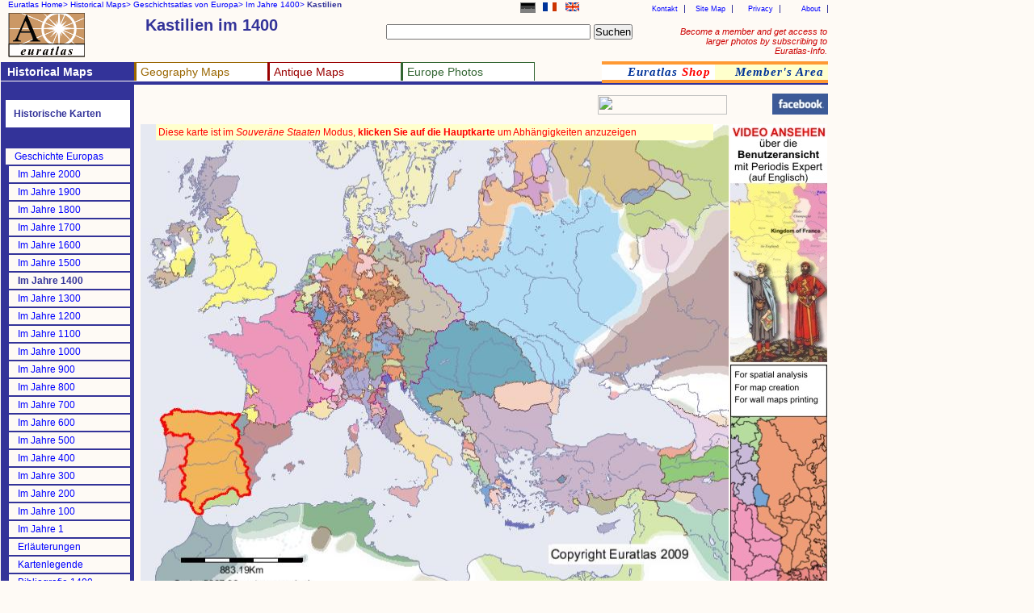

--- FILE ---
content_type: text/html
request_url: https://www.euratlas.net/history/europe/1400/de_entity_1122.html
body_size: 6280
content:
<!DOCTYPE html PUBLIC "-//W3C//DTD XHTML 1.0 Transitional//EN" "http://www.w3.org/TR/xhtml1/DTD/xhtml1-transitional.dtd"> 
<html xmlns="http://www.w3.org/1999/xhtml" xml:lang="de" lang="de" dir="ltr">
<head>
  <meta content="text/html; charset=UTF-8" http-equiv="content-type" />
  <title>Euratlas Periodis Web - Karte von Kastilien im Jahre 1400</title>
  <meta name="description" content="Periodisches Geschichtsatlas von Europa passend für jedes Jahrhundert vom Jahr 1 bis zum Jahr 2000: Karte von Kastilien im Jahre 1400">
  <meta name="KeyWords" content="Geschichte, historischer atlas, Geschichtsatlas, Karte, Europa, Kastilien, Krone von , Karte von Europa im Jahre 1400">
  <meta name="robots" content="ALL">
  <meta content="Euratlas" name="author">
  <meta name="revisit-after" content="45">
  <meta name="document-type" content="Public">
  <meta name="rating" content="GENERAL">
  <link rel="stylesheet" type="text/css" href="https://www.euratlas.net/css/tab.css">
</head>
<body>

<div id="listmenurappel">
<ul>
  <li><a href="https://www.euratlas.net/index_de.html">Euratlas Home&gt;</a></li>
  <li><a href="https://www.euratlas.net/history/index.html" title="Historische Karten auf English">Historical Maps&gt;</a></li> 
  <li><a href="https://www.euratlas.net/history/europe/de_index.html">Geschichtsatlas von Europa&gt;</a></li> 
  <li><a href="https://www.euratlas.net/history/europe/1400/de_index.html">Im Jahre 1400&gt;</a></li> 
  <li><b>Kastilien</b></li>
</ul>
</div>


<div id="lang">
<ul>
<li><a href="https://www.euratlas.net/history/europe/1400/entity_1122.html"><img alt="English" title="In English" src="https://www.euratlas.net/icon/en_s.gif" border="0" hspace="0" height="11" width="17" vspace="0"></a></li>
<li><a href="https://www.euratlas.net/history/europe/1400/fr_entity_1122.html"><img alt="Français" title="En français" src="https://www.euratlas.net/icon/fr_s.gif" border="0" hspace="0" height="11" width="17" vspace="0"></a></li>
<li><img style="border:1px solid grey;" alt="Deutsch" title="Diese Seite ist auf Deutsch" src="https://www.euratlas.net/icon/de_s.gif" border="0" hspace="0" height="11" width="17" vspace="0"></li>
</ul>
</div>


<div id="hint">
<a style="color:#cc0000;" href="https://info.euratlas.net/index.html" title="Euratlas-Info auf Englisch.">
Become a member and get access to larger photos by subscribing to Euratlas-Info.</a>
</div>


<div id="listadmin">
<ul>
  <li><a href="https://www.euratlas.com/about.html" title="Über uns auf Englisch.">About</a></li>
  <li><a href="https://www.euratlas.com/privacy.htm" title="Datenschutz auf Englisch.">Privacy</a></li>
  <li><a href="https://www.euratlas.com/site_map.html" title="Sitemap auf Englisch.">Site Map</a></li>
  <li><a href="mailto:%20euratlas@gmail.com">Kontakt</a></li>
</ul>
</div>
<h1 style="padding:2px;width:280px;margin-top:18px;position:absolute;left:178px;">Kastilien im 1400</h1>

<div id="logo"><a href="https://www.euratlas.net/index_de.html"><img alt="Euratlas" title="Euratlas Europa Karten und Fotos" src="https://www.euratlas.net/icon/logo.gif" border="0" height="55" hspace="0" vspace="0" width="95"></a></div>

<div id="bloc_search"><!-- Google CSE Search Box Begins -->
<form id="searchbox_005478264549253806664:_qe1rsw6tqy"
 action="https://www.google.com/cse"> <input name="cx"
 value="005478264549253806664:_qe1rsw6tqy" type="hidden"> <input
 name="q" size="30" type="text"> <input name="sa" value="Suchen"
 type="submit"> <input name="cof" value="FORID:1" type="hidden"> </form>
</div>

<div id="listmenu"> 
 <ul> 
  <li style="border-top: 1px solid #333399; background-color:#333399; border-left:3px solid #333399;"><a style="color:white;" href="https://www.euratlas.net/history/index.html" title="Historische Karten auf Englisch"><b>Historical Maps</b></a></li> 
  <li style="border-top: 1px solid #996600; border-left:3px solid #996600;background:white;"><a style="color:#996600" href="https://www.euratlas.net/geography/index.html" title="Geographie auf Englisch">Geography Maps</a> 
  <ul style="background-color:#996600"> 
        <!-- drop down geography--> 
         <li><a style="color:white" href="https://www.euratlas.net/geography/europe/index.html" title="Atlas von Europa auf Englisch">Europe Atlas</a></li> 
         <li><a style="color:white" href="https://www.euratlas.net/geography/world/index.html" title="Weltatlas auf Englisch">World Atlas</a></li> 
   	  </ul> 
  </li> 
  <li style="border-top: 1px solid #990000; border-left: 3px solid #990000;background:white;"><a style="color:#990000" href="https://www.euratlas.net/antique/index.html" title="Antike Karten auf Englisch und Französisch">Antique Maps</a>
<ul style="background-color:#990000">
        <!-- drop down antique maps--> 
         <li><a style="color:white" href="https://www.euratlas.net/antique/cartography/index.html" title="Antike Karten auf Englisch">Antique Cartography</a></li>
         <li><a style="color:white" href="https://www.euratlas.net/cartogra/lesage/fr_index.html" title="Historischer Atlas von Las Cases auf Französisch">Lesage Atlas 1808</a></li>
         <li><a style="color:white" href="https://www.euratlas.net/cartogra/peutinger/index.html" title="Tabula Peutingeriana auf Englisch">Peutinger Map</a></li> 
</ul> 
  </li> 

  <li style="border-top: 1px solid #336633;border-left:3px solid #336633; border-right: 1px solid #336633;background:white;"><a style="color:#336633;" href="https://www.euratlas.net/photos/index.html" title=" Fotos von Europa auf Englisch">Europe Photos</a> 
        <ul style="background:#336633;font-weight:100;"> 
          <li><a style="color:white" href="https://www.euratlas.net/photos/europe/index.html" title="Die Länder von Europa, auf Englisch">Countries of Europe</a></li>
          <li><a style="color:white" href="https://www.euratlas.net/photos/time/index.html" title="Geschichtsbilder, auf Englisch">Time Pictures</a></li> 
</ul> 
</li> 
  </ul> 
</div> 
 
<div id="listoran">
<ul>
  <li style="background:white"><a href="https://www.euratlas.net/shop/de_index.html" title="Digitale Historische Atlanten">
  <i>Euratlas <font style="color:red">Shop</font></i></a></li>
  <li><a href="https://info.euratlas.net/index.html" title="Euratlas-Mitgliedschaft, auf Englisch"><i>Member's Area</a></i></li>
</li>
</ul>
 </div>

<div style="background:#333399;" id=ligne></div>
<div style="height:1565px; background:#333399;" id="col1">

<div id="listmenuh"> 
<ul> 
<li style="background:#333399"></li> 
<li style="padding:10px;background:white;color:#333399;"><b>Historische Karten</b> 
<ul>
<li><a href="https://www.euratlas.net/history/ancient_orient/de_index.html" title="Altorient Atlas">Geschichte des alten Orients</a></li>
<li><a href="https://www.euratlas.net/history/rome/index.html" title="City maps of ancient Rome">Roma</a></li>
<li><a href="https://www.euratlas.net/history/hisatlas/index.html" title="Auf Englisch, Französisch oder Spanisch">Weltgeschichte Atlas</a></li>
</ul> 
</li> 
<li style="background:#333399"></li> 
<li style="background:#333399"></li> 
<li style="background:#333399"></li> 
<li><a href="https://www.euratlas.net/history/europe/de_index.html">Geschichte Europas</a></li> 
<li style="border-left:4px solid #333399;"><a href="../2000/de_entity_1122.html">Im Jahre 2000</a></li> 
<li style="border-left:4px solid #333399;"><a href="../1900/de_entity_1122.html">Im Jahre 1900</a></li> 
<li style="border-left:4px solid #333399;"><a href="../1800/de_entity_1122.html">Im Jahre 1800</a></li> 
<li style="border-left:4px solid #333399;"><a href="../1700/de_entity_1122.html">Im Jahre 1700</a></li> 
<li style="border-left:4px solid #333399;"><a href="../1600/de_entity_1122.html">Im Jahre 1600</a></li> 
<li style="border-left:4px solid #333399;"><a href="../1500/de_entity_1122.html">Im Jahre 1500</a></li> 
<li style="border-left:4px solid #333399;"><!--<a href="../1400/de_.html">--><b>Im Jahre 1400<!--</a>--></b></li> 
<li style="border-left:4px solid #333399;"><a href="../1300/de_entity_1122.html">Im Jahre 1300</a></li> 
<li style="border-left:4px solid #333399;"><a href="../1200/de_entity_1122.html">Im Jahre 1200</a></li> 
<li style="border-left:4px solid #333399;"><a href="../1100/de_entity_1122.html">Im Jahre 1100</a></li> 
<li style="border-left:4px solid #333399;"><a href="../1000/de_entity_1122.html">Im Jahre 1000</a></li> 

<li style="border-left:4px solid #333399;"><a href="../900/de_entity_1122.html">Im Jahre 900</a></li> 
<li style="border-left:4px solid #333399;"><a href="../800/de_entity_1122.html">Im Jahre 800</a></li> 
<li style="border-left:4px solid #333399;"><a href="../700/de_entity_1122.html">Im Jahre 700</a></li> 
<li style="border-left:4px solid #333399;"><a href="../600/de_entity_1122.html">Im Jahre 600</a></li> 
<li style="border-left:4px solid #333399;"><a href="../500/de_entity_1122.html">Im Jahre 500</a></li> 
<li style="border-left:4px solid #333399;"><a href="../400/de_index.html">Im Jahre 400</a></li> 
<li style="border-left:4px solid #333399;"><a href="../300/de_index.html">Im Jahre 300</a></li> 
<li style="border-left:4px solid #333399;"><a href="../200/de_index.html">Im Jahre 200</a></li> 
<li style="border-left:4px solid #333399;"><a href="../100/de_index.html">Im Jahre 100</a></li> 
<li style="border-left:4px solid #333399;"><a href="../1/de_index.html">Im Jahre 1</a></li> 


<li style="border-left:4px solid #333399;"><a target="blank" href="https://www.euratlas.net/history/europe/de_explanation.html">Erläuterungen</a></li>
<li style="border-left:4px solid #333399;"><a target="blank" href="https://www.euratlas.net/history/europe/de_legend.html">Kartenlegende</a></li>
<li style="border-left:4px solid #333399;"><a target="blank" href="https://www.euratlas.net/shop/bibliography/gis_1400.html" title="Bibliografie auf Englisch">Bibliografie 1400</a></li> 
<li style="background:#333399"></li>
<li style="background:#333399"></li>
<li style="background:#333399"></li>
<li><b>Detaillierte Karten</b></li>
<li style="border-left:4px solid #333399;"><a href="https://www.euratlas.net/history/europe/aegean/de_index.html">Ägäischer Raum</a></li>
<li style="border-left:4px solid #333399;"><a href="https://www.euratlas.net/history/europe/apenninica/de_index.html">Apenninhalbinsel</a></li>
<li style="border-left:4px solid #333399;"><a href="https://www.euratlas.net/history/europe/iberica/de_index.html">Iberische Halbinsel</a></li>
<li style="border-left:4px solid #333399;"><a href="https://www.euratlas.net/history/europe/oder_dnieper/de_index.html">Oder-Dnepr</a></li>
<li style="border-left:4px solid #333399;"><a href="https://www.euratlas.net/history/europe/pyrenees_rhin/de_index.html">Pyrenäen-Rhein</a></li>
<li style="border-left:4px solid #333399;"><a href="https://www.euratlas.net/history/europe/rhein_oder/de_index.html">Rhein-Oder</a></li>
<li style="border-left:4px solid #333399;"><a href="https://www.euratlas.net/history/europe/rhein_rhone/de_index.html">Rhein-Rhone</a></li>
</ul> 
</div> 
 
</div> 

</div>


<div style="left:178px;top:128px" id="carte">
<script type="text/javascript"><!--
google_ad_client = "pub-5529182101620827";
/* 468x15, date de création 10/04/08 */
google_ad_slot = "6546198323";
google_ad_width = 468;
google_ad_height = 15;
//-->
</script>
<script type="text/javascript"
src="https://pagead2.googlesyndication.com/pagead/show_ads.js">
</script>
</div>

<div style="position:absolute;left:740px;top:118px;" id="box_pub">
<!-- AddThis Bookmark Button BEGIN --> 
<a href="javascript: location.href='https://www.addthis.com/bookmark.php?pub=&url='+encodeURIComponent(location.href)+'&title='+encodeURIComponent(document.title);"><img src="https://www.addme.com/images/button2-bm.png" border="0" height="24" width="160"></a> 
<!-- AddThis Bookmark Button END -->
</div>

<p style="padding:3px;background:#ffffcc;margin-top:154px;position:absolute;left:193px;color:red;width:684px;z-index:400;">Diese karte ist im <i>Souveräne Staaten</i> Modus, <b>klicken Sie auf die Hauptkarte</b> um Abhängigkeiten anzuzeigen</p>

<p style="margin-top:112px;position:absolute;left:956px;color:#333399;"><a href="https://www.facebook.com/pages/Euratlas/321923351178304" target="_blank"><img src="https://www.euratlas.net/facebook.jpg" alt="Facebook" border="0" align="absmiddle" title="Finden Sie Euratlas Periodis auf Facebook"></a></p>

<div style="left:174px;" id="carte"><a href="de_index.html">
<img alt="Karte von Kastilien im Jahre 1400" title="Karte von Europa 1400, Standort von Kastilien" src="entity_1122.jpg" border="0" height="593" hspace="0" vspace="0" width="728"></a>
</div>

<h3 style="padding:6px;background:white;border-bottom:1px solid #333399;margin-top:750px;position:absolute;left:174px;color:#333399;width:484px;"><b>Krone von Kastilien (Kastilien)</b> <i style="font-size:12px;font-weight:200;">, Corona de Castilla.  </i> <b style="font-size:12px;color:green;"></b></h3>

<div style="top:760px;left:680px;" id="carte">
<table style="width:250px;" class="indexTableHist"><tbody>
<tr class="indexTableHist">
<td class="indexTableHist"> <a class="indexTableHist" href="de_Nordwest_Europa_1400.html">Nordwest</a></td>
<td class="indexTableHist"> <a class="indexTableHist" href="de_Nordost_Europa_1400.html">Nordost</a></td>
</tr>
<tr class="indexTableHist">
<td class="indexTableHist"> <a class="indexTableHist" href="de_Sudwest_Europa_1400.html">Südwest</a></td>
<td class="indexTableHist"> <a class="indexTableHist" href="de_Sudost_Europa_1400.html">Südost</a></td>
</tr>
</tbody></table>
 
</div>


<div style="top:830px;font-size:9px;" id=table>
<table class="indexTableStyle"><tbody>
<tr class="indexTableStyle">
<td class="indexTableStyle"> <a class="indexTableStyle" href="de_entity_9603.html">Achaia (S)</a></td>
<td class="indexTableStyle"> <a class="indexTableStyle" href="de_entity_3476.html">Forli (A)</a></td>
<td class="indexTableStyle"> <a class="indexTableStyle" href="de_entity_1872.html">Mecklenburg (S)</a></td>
<td class="indexTableStyle"> <a class="indexTableStyle" href="de_entity_15061.html">Saluzzo (A)</a></td>
</tr>
<tr class="indexTableStyle">
<td class="indexTableStyle"> <a class="indexTableStyle" href="de_entity_7334.html">Ancona (A)</a></td>
<td class="indexTableStyle"> <a class="indexTableStyle" href="de_entity_1225.html">Frankreich (S)</a></td>
<td class="indexTableStyle"> <a class="indexTableStyle" href="de_entity_5162.html">Moldawien (A)</a></td>
<td class="indexTableStyle"> <a class="indexTableStyle" href="de_entity_5708.html">San Marino (S)</a></td>
</tr>
<tr class="indexTableStyle">
<td class="indexTableStyle"> <a class="indexTableStyle" href="de_entity_7436.html">Andorra (S)</a></td>
<td class="indexTableStyle"> <a class="indexTableStyle" href="de_entity_1281.html">Friesland (A)</a></td>
<td class="indexTableStyle"> <a class="indexTableStyle" href="de_entity_9347.html">Monaco (S)</a></td>
<td class="indexTableStyle"> <a class="indexTableStyle" href="de_entity_15063.html">Savona (S)</a></td>
</tr>
<tr class="indexTableStyle">
<td class="indexTableStyle"> <a class="indexTableStyle" href="de_entity_6319.html">Anhalt (S)</a></td>
<td class="indexTableStyle"> <a class="indexTableStyle" href="de_entity_3436.html">Gafsa (S)</a></td>
<td class="indexTableStyle"> <a class="indexTableStyle" href="de_entity_15060.html">Montefeltro (A)</a></td>
<td class="indexTableStyle"> <a class="indexTableStyle" href="de_entity_4705.html">Savoyen (S)</a></td>
</tr>
<tr class="indexTableStyle">
<td class="indexTableStyle"> <a class="indexTableStyle" href="de_entity_3723.html">Aragon (S)</a></td>
<td class="indexTableStyle"> <a class="indexTableStyle" href="de_entity_3066.html">Galata (S)</a></td>
<td class="indexTableStyle"> <a class="indexTableStyle" href="de_entity_5668.html">Montferrat (S)</a></td>
<td class="indexTableStyle"> <a class="indexTableStyle" href="de_entity_2165.html">Schottland (S)</a></td>
</tr>
<tr class="indexTableStyle">
<td class="indexTableStyle"> <a class="indexTableStyle" href="de_entity_4910.html">Arborea (S)</a></td>
<td class="indexTableStyle"> <a class="indexTableStyle" href="de_entity_1523.html">Garay (A)</a></td>
<td class="indexTableStyle"> <a class="indexTableStyle" href="de_entity_2344.html">Moskowien (S)</a></td>
<td class="indexTableStyle"> <a class="indexTableStyle" href="de_entity_6612.html">Schwarze Hammel (A)</a></td>
</tr>
<tr class="indexTableStyle">
<td class="indexTableStyle"> <a class="indexTableStyle" href="de_entity_9708.html">Art&#224; (S)</a></td>
<td class="indexTableStyle"> <a class="indexTableStyle" href="de_entity_15361.html">Gazaria (S)</a></td>
<td class="indexTableStyle"> <a class="indexTableStyle" href="de_entity_1531.html">M&#228;hren (A)</a></td>
<td class="indexTableStyle"> <a class="indexTableStyle" href="de_entity_1663.html">Serbien (A)</a></td>
</tr>
<tr class="indexTableStyle">
<td class="indexTableStyle"> <a class="indexTableStyle" href="de_entity_5793.html">Athen (S)</a></td>
<td class="indexTableStyle"> <a class="indexTableStyle" href="de_entity_5673.html">Geldern (S)</a></td>
<td class="indexTableStyle"> <a class="indexTableStyle" href="de_entity_15094.html">Namur (S)</a></td>
<td class="indexTableStyle"> <a class="indexTableStyle" href="de_entity_118.html">Sinop (A)</a></td>
</tr>
<tr class="indexTableStyle">
<td class="indexTableStyle"> <a class="indexTableStyle" href="de_entity_2158.html">Athos (A)</a></td>
<td class="indexTableStyle"> <a class="indexTableStyle" href="de_entity_1345.html">Genua (A)</a></td>
<td class="indexTableStyle"> <a class="indexTableStyle" href="de_entity_1136.html">Navarra (S)</a></td>
<td class="indexTableStyle"> <a class="indexTableStyle" href="de_entity_2875.html">Sizilien (S)</a></td>
</tr>
<tr class="indexTableStyle">
<td class="indexTableStyle"> <a class="indexTableStyle" href="de_entity_4616.html">Auschwitz (A)</a></td>
<td class="indexTableStyle"> <a class="indexTableStyle" href="de_entity_343.html">Georgien (S)</a></td>
<td class="indexTableStyle"> <a class="indexTableStyle" href="de_entity_15068.html">Naxos (A)</a></td>
<td class="indexTableStyle"> <a class="indexTableStyle" href="de_entity_6373.html">Sligo (S)</a></td>
</tr>
<tr class="indexTableStyle">
<td class="indexTableStyle"> <a class="indexTableStyle" href="de_entity_15088.html">B. Tekke (S)</a></td>
<td class="indexTableStyle"> <a class="indexTableStyle" href="de_entity_6116.html">Germiyan (S)</a></td>
<td class="indexTableStyle"> <a class="indexTableStyle" href="de_entity_1689.html">Neapel (S)</a></td>
<td class="indexTableStyle"> <a class="indexTableStyle" href="de_entity_15110.html">Smolensk (A)</a></td>
</tr>
<tr class="indexTableStyle">
<td class="indexTableStyle"> <a class="indexTableStyle" href="de_entity_5683.html">Baden (S)</a></td>
<td class="indexTableStyle"> <a class="indexTableStyle" href="de_entity_4573.html">Glogau (A)</a></td>
<td class="indexTableStyle"> <a class="indexTableStyle" href="de_entity_15091.html">Neisse (A)</a></td>
<td class="indexTableStyle"> <a class="indexTableStyle" href="de_entity_4909.html">Sovana (S)</a></td>
</tr>
<tr class="indexTableStyle">
<td class="indexTableStyle"> <a class="indexTableStyle" href="de_entity_2830.html">Banu Sulaym (S)</a></td>
<td class="indexTableStyle"> <a class="indexTableStyle" href="de_entity_6683.html">Goldene Horde (S)</a></td>
<td class="indexTableStyle"> <a class="indexTableStyle" href="de_entity_3498.html">Nowgorod (S)</a></td>
<td class="indexTableStyle"> <a class="indexTableStyle" href="de_entity_15097.html">Split (A)</a></td>
</tr>
<tr class="indexTableStyle">
<td class="indexTableStyle"> <a class="indexTableStyle" href="de_entity_5670.html">Bar (S)</a></td>
<td class="indexTableStyle"> <a class="indexTableStyle" href="de_entity_15188.html">Granada (S)</a></td>
<td class="indexTableStyle"> <a class="indexTableStyle" href="de_entity_15324.html">O'Sullivan (S)</a></td>
<td class="indexTableStyle"> <a class="indexTableStyle" href="de_entity_1688.html">Spoleto (A)</a></td>
</tr>
<tr class="indexTableStyle">
<td class="indexTableStyle"> <a class="indexTableStyle" href="de_entity_5685.html">Bayern-Landshut (S)</a></td>
<td class="indexTableStyle"> <a class="indexTableStyle" href="de_entity_6041.html">G&#246;rz (S)</a></td>
<td class="indexTableStyle"> <a class="indexTableStyle" href="de_entity_6501.html">Oels (A)</a></td>
<td class="indexTableStyle"> <a class="indexTableStyle" href="de_entity_6446.html">Strehlitz (A)</a></td>
</tr>
<tr class="indexTableStyle">
<td class="indexTableStyle"> <a class="indexTableStyle" href="de_entity_1702.html">Bayern-M&#252;nchen (S)</a></td>
<td class="indexTableStyle"> <a class="indexTableStyle" href="de_entity_5689.html">Habsburg (S)</a></td>
<td class="indexTableStyle"> <a class="indexTableStyle" href="de_entity_3516.html">Oka (S)</a></td>
<td class="indexTableStyle"> <a class="indexTableStyle" href="de_entity_6813.html">Tende (S)</a></td>
</tr>
<tr class="indexTableStyle">
<td class="indexTableStyle"> <a class="indexTableStyle" href="de_entity_7058.html">Bayern-Straubing (S)</a></td>
<td class="indexTableStyle"> <a class="indexTableStyle" href="de_entity_2312.html">Hebrides und Man (A)</a></td>
<td class="indexTableStyle"> <a class="indexTableStyle" href="de_entity_7202.html">Onogost (A)</a></td>
<td class="indexTableStyle"> <a class="indexTableStyle" href="de_entity_4574.html">Teschen (A)</a></td>
</tr>
<tr class="indexTableStyle">
<td class="indexTableStyle"> <a class="indexTableStyle" href="de_entity_809.html">Berat (S)</a></td>
<td class="indexTableStyle"> <a class="indexTableStyle" href="de_entity_4117.html">Hennegau-Holland (S)</a></td>
<td class="indexTableStyle"> <a class="indexTableStyle" href="de_entity_5887.html">Oppeln (A)</a></td>
<td class="indexTableStyle"> <a class="indexTableStyle" href="de_entity_4509.html">Theodoro (S)</a></td>
</tr>
<tr class="indexTableStyle">
<td class="indexTableStyle"> <a class="indexTableStyle" href="de_entity_15108.html">Beuthen (A)</a></td>
<td class="indexTableStyle"> <a class="indexTableStyle" href="de_entity_5700.html">Hessen (S)</a></td>
<td class="indexTableStyle"> <a class="indexTableStyle" href="de_entity_2528.html">Orange (S)</a></td>
<td class="indexTableStyle"> <a class="indexTableStyle" href="de_entity_2198.html">Thomond (S)</a></td>
</tr>
<tr class="indexTableStyle">
<td class="indexTableStyle"> <a class="indexTableStyle" href="de_entity_206.html">Bodonitsa (A)</a></td>
<td class="indexTableStyle"> <a class="indexTableStyle" href="de_entity_6788.html">Holstein (A)</a></td>
<td class="indexTableStyle"> <a class="indexTableStyle" href="de_entity_2311.html">Orkney (A)</a></td>
<td class="indexTableStyle"> <a class="indexTableStyle" href="de_entity_4870.html">Th&#252;ringen-Mei&#223;en (S)</a></td>
</tr>
<tr class="indexTableStyle">
<td class="indexTableStyle"> <a class="indexTableStyle" href="de_entity_15002.html">Boisbelle (A)</a></td>
<td class="indexTableStyle"> <a class="indexTableStyle" href="de_entity_3429.html">Ibaditen (S)</a></td>
<td class="indexTableStyle"> <a class="indexTableStyle" href="de_entity_6389.html">Ormonde (A)</a></td>
<td class="indexTableStyle"> <a class="indexTableStyle" href="de_entity_419.html">Tlemcen (S)</a></td>
</tr>
<tr class="indexTableStyle">
<td class="indexTableStyle"> <a class="indexTableStyle" href="de_entity_4936.html">Bologna (A)</a></td>
<td class="indexTableStyle"> <a class="indexTableStyle" href="de_entity_6546.html">Jaroslawl (S)</a></td>
<td class="indexTableStyle"> <a class="indexTableStyle" href="de_entity_6193.html">Osseten (S)</a></td>
<td class="indexTableStyle"> <a class="indexTableStyle" href="de_entity_5243.html">Trapezunt (S)</a></td>
</tr>
<tr class="indexTableStyle">
<td class="indexTableStyle"> <a class="indexTableStyle" href="de_entity_3088.html">Bosnien (S)</a></td>
<td class="indexTableStyle"> <a class="indexTableStyle" href="de_entity_892.html">Kalmar (S)</a></td>
<td class="indexTableStyle"> <a class="indexTableStyle" href="de_entity_6084.html">Ottomanisches Sultanat (S)</a></td>
<td class="indexTableStyle"> <a class="indexTableStyle" href="de_entity_2605.html">Travunien (A)</a></td>
</tr>
<tr class="indexTableStyle">
<td class="indexTableStyle"> <a class="indexTableStyle" href="de_entity_4718.html">Brabant (S)</a></td>
<td class="indexTableStyle"> <a class="indexTableStyle" href="de_entity_320.html">Karaman (S)</a></td>
<td class="indexTableStyle"> <a class="indexTableStyle" href="de_entity_15320.html">Ouled Nail (V)</a></td>
<td class="indexTableStyle"> <a class="indexTableStyle" href="de_entity_3674.html">Trier (S)</a></td>
</tr>
<tr class="indexTableStyle">
<td class="indexTableStyle"> <a class="indexTableStyle" href="de_entity_5863.html">Brandenburg (A)</a></td>
<td class="indexTableStyle"> <a class="indexTableStyle" href="de_entity_7660.html">Karpathos (S)</a></td>
<td class="indexTableStyle"> <a class="indexTableStyle" href="de_entity_15321.html">Ouled Sidi Scheich (V)</a></td>
<td class="indexTableStyle"> <a class="indexTableStyle" href="de_entity_6494.html">Troppau (A)</a></td>
</tr>
<tr class="indexTableStyle">
<td class="indexTableStyle"> <a class="indexTableStyle" href="de_entity_1208.html">Bretagne (A)</a></td>
<td class="indexTableStyle"> <b>Kastilien (S)</b></td>
<td class="indexTableStyle"> <a class="indexTableStyle" href="de_entity_6516.html">Padua (S)</a></td>
<td class="indexTableStyle"> <a class="indexTableStyle" href="de_entity_6233.html">Tscherkessen (S)</a></td>
</tr>
<tr class="indexTableStyle">
<td class="indexTableStyle"> <a class="indexTableStyle" href="de_entity_3635.html">Brieg (A)</a></td>
<td class="indexTableStyle"> <a class="indexTableStyle" href="de_entity_4152.html">Kephallonia (S)</a></td>
<td class="indexTableStyle"> <a class="indexTableStyle" href="de_entity_9707.html">Patras (S)</a></td>
<td class="indexTableStyle"> <a class="indexTableStyle" href="de_entity_2146.html">Tunis (S)</a></td>
</tr>
<tr class="indexTableStyle">
<td class="indexTableStyle"> <a class="indexTableStyle" href="de_entity_2858.html">Br&#233;ifne (S)</a></td>
<td class="indexTableStyle"> <a class="indexTableStyle" href="de_entity_2160.html">Kleinstaaten (S)</a></td>
<td class="indexTableStyle"> <a class="indexTableStyle" href="de_entity_4073.html">Pereslawl-Rjasanski (S)</a></td>
<td class="indexTableStyle"> <a class="indexTableStyle" href="de_entity_5431.html">Twer (S)</a></td>
</tr>
<tr class="indexTableStyle">
<td class="indexTableStyle"> <a class="indexTableStyle" href="de_entity_2515.html">Burgund (S)</a></td>
<td class="indexTableStyle"> <a class="indexTableStyle" href="de_entity_6723.html">Korsika (A)</a></td>
<td class="indexTableStyle"> <a class="indexTableStyle" href="de_entity_6722.html">Perugia (A)</a></td>
<td class="indexTableStyle"> <a class="indexTableStyle" href="de_entity_9711.html">Tzapniden (A)</a></td>
</tr>
<tr class="indexTableStyle">
<td class="indexTableStyle"> <a class="indexTableStyle" href="de_entity_3382.html">Busseto (S)</a></td>
<td class="indexTableStyle"> <a class="indexTableStyle" href="de_entity_7185.html">Kotor (S)</a></td>
<td class="indexTableStyle"> <a class="indexTableStyle" href="de_entity_5684.html">Pfalz (S)</a></td>
<td class="indexTableStyle"> <a class="indexTableStyle" href="de_entity_2361.html">T&#237;r Conaill (S)</a></td>
</tr>
<tr class="indexTableStyle">
<td class="indexTableStyle"> <a class="indexTableStyle" href="de_entity_35.html">B&#246;hmen (S)</a></td>
<td class="indexTableStyle"> <a class="indexTableStyle" href="de_entity_15353.html">Kurland (S)</a></td>
<td class="indexTableStyle"> <a class="indexTableStyle" href="de_entity_7234.html">Pfalz (S)</a></td>
<td class="indexTableStyle"> <a class="indexTableStyle" href="de_entity_6382.html">T&#237;r E&#243;gain (S)</a></td>
</tr>
<tr class="indexTableStyle">
<td class="indexTableStyle"> <a class="indexTableStyle" href="de_entity_9706.html">Caithness (A)</a></td>
<td class="indexTableStyle"> <a class="indexTableStyle" href="de_entity_9684.html">K&#246;ln (S)</a></td>
<td class="indexTableStyle"> <a class="indexTableStyle" href="de_entity_8797.html">Piombino (S)</a></td>
<td class="indexTableStyle"> <a class="indexTableStyle" href="de_entity_1383.html">Ulster (A)</a></td>
</tr>
<tr class="indexTableStyle">
<td class="indexTableStyle"> <a class="indexTableStyle" href="de_entity_15363.html">Chalybia (A)</a></td>
<td class="indexTableStyle"> <a class="indexTableStyle" href="de_entity_1396.html">Leinster (S)</a></td>
<td class="indexTableStyle"> <a class="indexTableStyle" href="de_entity_2750.html">Polen-Litauen (S)</a></td>
<td class="indexTableStyle"> <a class="indexTableStyle" href="de_entity_2669.html">Ungarn (S)</a></td>
</tr>
<tr class="indexTableStyle">
<td class="indexTableStyle"> <a class="indexTableStyle" href="de_entity_15362.html">Chios Maona (S)</a></td>
<td class="indexTableStyle"> <a class="indexTableStyle" href="de_entity_9710.html">Lesbos (S)</a></td>
<td class="indexTableStyle"> <a class="indexTableStyle" href="de_entity_2254.html">Pommern-Stettin (S)</a></td>
<td class="indexTableStyle"> <a class="indexTableStyle" href="de_entity_7215.html">Valona (S)</a></td>
</tr>
<tr class="indexTableStyle">
<td class="indexTableStyle"> <a class="indexTableStyle" href="de_entity_928.html">Cilli (A)</a></td>
<td class="indexTableStyle"> <a class="indexTableStyle" href="de_entity_1879.html">Liegnitz (A)</a></td>
<td class="indexTableStyle"> <a class="indexTableStyle" href="de_entity_3852.html">Portugal (S)</a></td>
<td class="indexTableStyle"> <a class="indexTableStyle" href="de_entity_2490.html">Venedig (S)</a></td>
</tr>
<tr class="indexTableStyle">
<td class="indexTableStyle"> <a class="indexTableStyle" href="de_entity_603.html">Cortona (S)</a></td>
<td class="indexTableStyle"> <a class="indexTableStyle" href="de_entity_2514.html">Lothringen (S)</a></td>
<td class="indexTableStyle"> <a class="indexTableStyle" href="de_entity_15065.html">Provence (S)</a></td>
<td class="indexTableStyle"> <a class="indexTableStyle" href="de_entity_5666.html">Waldst&#228;tte (S)</a></td>
</tr>
<tr class="indexTableStyle">
<td class="indexTableStyle"> <a class="indexTableStyle" href="de_entity_6532.html">Croia (S)</a></td>
<td class="indexTableStyle"> <a class="indexTableStyle" href="de_entity_5672.html">Luxemburg (S)</a></td>
<td class="indexTableStyle"> <a class="indexTableStyle" href="de_entity_7160.html">Pskow (S)</a></td>
<td class="indexTableStyle"> <a class="indexTableStyle" href="de_entity_2453.html">Wales (A)</a></td>
</tr>
<tr class="indexTableStyle">
<td class="indexTableStyle"> <a class="indexTableStyle" href="de_entity_1414.html">Desmond (S)</a></td>
<td class="indexTableStyle"> <a class="indexTableStyle" href="de_entity_4857.html">L&#252;neburg (S)</a></td>
<td class="indexTableStyle"> <a class="indexTableStyle" href="de_entity_3437.html">Ragusa (S)</a></td>
<td class="indexTableStyle"> <a class="indexTableStyle" href="de_entity_5170.html">Wallachei (S)</a></td>
</tr>
<tr class="indexTableStyle">
<td class="indexTableStyle"> <a class="indexTableStyle" href="de_entity_5141.html">Deutschitterorden (S)</a></td>
<td class="indexTableStyle"> <a class="indexTableStyle" href="de_entity_5671.html">L&#252;ttich (S)</a></td>
<td class="indexTableStyle"> <a class="indexTableStyle" href="de_entity_6593.html">Ramazan (A)</a></td>
<td class="indexTableStyle"> <a class="indexTableStyle" href="de_entity_3853.html">Wei&#223;e Hammel (A)</a></td>
</tr>
<tr class="indexTableStyle">
<td class="indexTableStyle"> <a class="indexTableStyle" href="de_entity_601.html">Dombes (A)</a></td>
<td class="indexTableStyle"> <a class="indexTableStyle" href="de_entity_6826.html">MacCarthy (S)</a></td>
<td class="indexTableStyle"> <a class="indexTableStyle" href="de_entity_9709.html">Raszien (A)</a></td>
<td class="indexTableStyle"> <a class="indexTableStyle" href="de_entity_2140.html">Weltliches Herrschaftsgebiet des Papstes (S)</a></td>
</tr>
<tr class="indexTableStyle">
<td class="indexTableStyle"> <a class="indexTableStyle" href="de_entity_15351.html">Dorpat (S)</a></td>
<td class="indexTableStyle"> <a class="indexTableStyle" href="de_entity_5471.html">Mailand (S)</a></td>
<td class="indexTableStyle"> <a class="indexTableStyle" href="de_entity_6467.html">Ratibor (A)</a></td>
<td class="indexTableStyle"> <a class="indexTableStyle" href="de_entity_7136.html">Wolfenb&#252;ttel (S)</a></td>
</tr>
<tr class="indexTableStyle">
<td class="indexTableStyle"> <a class="indexTableStyle" href="de_entity_178.html">Dschalairiden (S)</a></td>
<td class="indexTableStyle"> <a class="indexTableStyle" href="de_entity_15204.html">Mainz (S)</a></td>
<td class="indexTableStyle"> <a class="indexTableStyle" href="de_entity_165.html">Reich des Timur (S)</a></td>
<td class="indexTableStyle"> <a class="indexTableStyle" href="de_entity_2624.html">W&#252;rttemberg (S)</a></td>
</tr>
<tr class="indexTableStyle">
<td class="indexTableStyle"> <a class="indexTableStyle" href="de_entity_6592.html">Dulkadir (S)</a></td>
<td class="indexTableStyle"> <a class="indexTableStyle" href="de_entity_6980.html">Man (A)</a></td>
<td class="indexTableStyle"> <a class="indexTableStyle" href="de_entity_68.html">Rhodos (S)</a></td>
<td class="indexTableStyle"> <a class="indexTableStyle" href="de_entity_7446.html">Yvetot (A)</a></td>
</tr>
<tr class="indexTableStyle">
<td class="indexTableStyle"> <a class="indexTableStyle" href="de_entity_1423.html">England (S)</a></td>
<td class="indexTableStyle"> <a class="indexTableStyle" href="de_entity_2310.html">Mantua (S)</a></td>
<td class="indexTableStyle"> <a class="indexTableStyle" href="de_entity_7323.html">Rimini (A)</a></td>
<td class="indexTableStyle"> <a class="indexTableStyle" href="de_entity_1076.html">Zab (S)</a></td>
</tr>
<tr class="indexTableStyle">
<td class="indexTableStyle"> <a class="indexTableStyle" href="de_entity_15087.html">Epirus (S)</a></td>
<td class="indexTableStyle"> <a class="indexTableStyle" href="de_entity_3199.html">Mardin (S)</a></td>
<td class="indexTableStyle"> <a class="indexTableStyle" href="de_entity_15070.html">Romagna (A)</a></td>
<td class="indexTableStyle"> <a class="indexTableStyle" href="de_entity_2618.html">Zachlumien (A)</a></td>
</tr>
<tr class="indexTableStyle">
<td class="indexTableStyle"> <a class="indexTableStyle" href="de_entity_3851.html">Erzincan (A)</a></td>
<td class="indexTableStyle"> <a class="indexTableStyle" href="de_entity_2054.html">Marokko (S)</a></td>
<td class="indexTableStyle"> <a class="indexTableStyle" href="de_entity_5040.html">Rostow (S)</a></td>
<td class="indexTableStyle"> <a class="indexTableStyle" href="de_entity_15098.html">Zeta (S)</a></td>
</tr>
<tr class="indexTableStyle">
<td class="indexTableStyle"> <a class="indexTableStyle" href="de_entity_406.html">Este (S)</a></td>
<td class="indexTableStyle"> <a class="indexTableStyle" href="de_entity_4209.html">Masowien (A)</a></td>
<td class="indexTableStyle"> <a class="indexTableStyle" href="de_entity_4.html">R&#246;misches Reich (S)</a></td>
<td class="indexTableStyle"> <a class="indexTableStyle" href="de_entity_4131.html">Zypern (S)</a></td>
</tr>
<tr class="indexTableStyle">
<td class="indexTableStyle"> <a class="indexTableStyle" href="de_entity_5325.html">Falkenberg (A)</a></td>
<td class="indexTableStyle"> <a class="indexTableStyle" href="de_entity_7184.html">Masserano (S)</a></td>
<td class="indexTableStyle"> <a class="indexTableStyle" href="de_entity_15350.html">R&#299;ga (S)</a></td>
<td class="indexTableStyle"> <a class="indexTableStyle" href="de_entity_15086.html">&#196;gina (S)</a></td>
</tr>
<tr class="indexTableStyle">
<td class="indexTableStyle"> <a class="indexTableStyle" href="de_entity_5599.html">Finnland (A)</a></td>
<td class="indexTableStyle"> <a class="indexTableStyle" href="de_entity_7206.html">Mat-Vumenesti (S)</a></td>
<td class="indexTableStyle"> <a class="indexTableStyle" href="de_entity_15358.html">R&#299;ga (S)</a></td>
<td class="indexTableStyle"> <a class="indexTableStyle" href="de_entity_2604.html">&#196;gypten (S)</a></td>
</tr>
<tr class="indexTableStyle">
<td class="indexTableStyle"> <a class="indexTableStyle" href="de_entity_4973.html">Florenz (S)</a></td>
<td class="indexTableStyle"> <a class="indexTableStyle" href="de_entity_293.html">Mayo (S)</a></td>
<td class="indexTableStyle"> <a class="indexTableStyle" href="de_entity_4289.html">Sachsen (S)</a></td>
<td class="indexTableStyle"> <a class="indexTableStyle" href="de_entity_15352.html">&#214;sel-Wiek (S)</a></td>
</tr>
</tbody></table>
 
</div>

<div id="box_pub">
<a href="https://youtu.be/TmuP6J6mMrc?hd=1"> 
<img alt="Video ansehen über die Benutzeransicht mit Periodis Expert" title="Video ansehen über die Benutzeransicht mit Periodis Expert" src="https://www.euratlas.net/euratlas_icons/watch_video_de.jpg" border="0" height="295" hspace="0" vspace="0" width="120"></a></div>

<div style="top:452px" id="box_pub"><a href=#>
<a href="https://www.euratlas.net/shop/maps_gis/index.html"> 
<img alt="Georeferenced Historical Vector Data" title="Für räumliche Analysen, Kartenerstellung oder Druck von Wandkarten wählen Sie die Georeferenzierte geschichtliche Vektor Daten" src="https://www.euratlas.net/euratlas_icons/gis_1300.jpg" border="0" height="600" hspace="0" vspace="0" width="120">
<img id="grani" src="https://www.euratlas.net/bando/gis_de_1400.jpg"></a>
</div>








<div style="left:870px;margin-top:660px;width:160px;" id="box_pub">
<script type="text/javascript"><!--
google_ad_client = "pub-5529182101620827";
/* 160x600, date de création 20/08/10 */
google_ad_slot = "1187932115";
google_ad_width = 160;
google_ad_height = 600;
//-->
</script> 
<script type="text/javascript"
src="https://pagead2.googlesyndication.com/pagead/show_ads.js"> 
</script>
</div>

<div style="left:3px;top:980px;z-index:400;" id="box_pub">
<script type="text/javascript"><!--
google_ad_client = "pub-5529182101620827";
/* 160x600, date de création 06/04/11 */
google_ad_slot = "1557759155";
google_ad_width = 160;
google_ad_height = 600;
//-->
</script>
<script type="text/javascript"
src="https://pagead2.googlesyndication.com/pagead/show_ads.js">
</script>
</div>



<div style="top:1675px;" id="final"><ul>
<li><a target="blank" href="https://www.euratlas.com/conditions.html">Conditions of Use</a></li>
<li><a target="blank" href="https://www.euratlas.com/privacy.html">Privacy Notice</a></li>
<li><a href="mailto:%20euratlas@gmail.com">Kontakt</a></li>
<li><i>Euratlas - 2001-2012</i></li></ul></div>

<script src="https://www.google-analytics.com/urchin.js" type="text/javascript"> 
</script> 
<script type="text/javascript"> 
_uacct = "UA-234564-1";
urchinTracker();
</script> 

</body>
</html>


--- FILE ---
content_type: text/html; charset=utf-8
request_url: https://www.google.com/recaptcha/api2/aframe
body_size: 268
content:
<!DOCTYPE HTML><html><head><meta http-equiv="content-type" content="text/html; charset=UTF-8"></head><body><script nonce="YxmG3Rh3w4_pROilwPumNw">/** Anti-fraud and anti-abuse applications only. See google.com/recaptcha */ try{var clients={'sodar':'https://pagead2.googlesyndication.com/pagead/sodar?'};window.addEventListener("message",function(a){try{if(a.source===window.parent){var b=JSON.parse(a.data);var c=clients[b['id']];if(c){var d=document.createElement('img');d.src=c+b['params']+'&rc='+(localStorage.getItem("rc::a")?sessionStorage.getItem("rc::b"):"");window.document.body.appendChild(d);sessionStorage.setItem("rc::e",parseInt(sessionStorage.getItem("rc::e")||0)+1);localStorage.setItem("rc::h",'1768675523983');}}}catch(b){}});window.parent.postMessage("_grecaptcha_ready", "*");}catch(b){}</script></body></html>